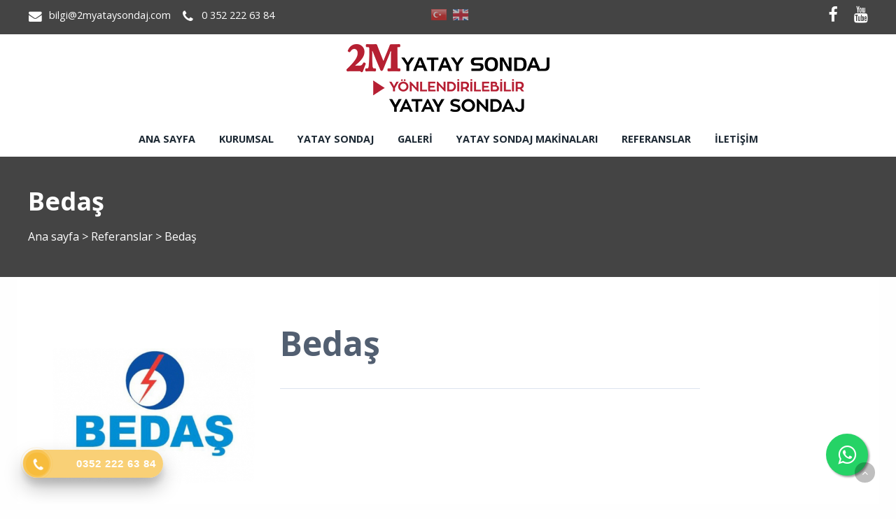

--- FILE ---
content_type: text/html; charset=utf-8
request_url: https://www.2myataysondaj.com/reference/details/4488/bedas
body_size: 5399
content:

<!DOCTYPE html>
<!--[if IE 8 ]><html lang="tr" class="isie ie8 oldie no-js"><![endif]-->
<!--[if IE 9 ]><html lang="tr" class="isie ie9 no-js"><![endif]-->
<!--[if (gt IE 9)|!(IE)]><!-->
<html lang="tr" dir="ltr" class="no-js">
<!--<![endif]-->
<head>
    <title>Bedaş</title>

    <link rel="icon" href="/home/favicon">
    <meta http-equiv="Content-Type" content="text/html; charset=utf-8" />
    <meta http-equiv="X-UA-Compatible" content="IE=edge,chrome=1">
    <meta name="viewport" content="width=device-width, initial-scale=1.0">
    

    <link href='//fonts.googleapis.com/css?family=Open+Sans:300italic,400italic,600italic,700italic,400,300,600,700,800' rel='stylesheet' type='text/css'>

    <link href="//themes.kentahosting.com/theme2/css/bootstrap.min.css" rel="stylesheet">
    <link href="//themes.kentahosting.com/theme2/css/font-awesome.min.css" rel="stylesheet">
    <link href="//themes.kentahosting.com/theme2/css/plugins.css" rel="stylesheet">
    <link href="//themes.kentahosting.com/theme2/css/mobilenav.css?v=2" rel="stylesheet" media="screen and (max-width: 991px)">
    <link href="//themes.kentahosting.com/theme2/css/style.min.css" rel="stylesheet">
    <link href="//themes.kentahosting.com/theme2/css/responsive.css" rel="stylesheet">
    <link href="//themes.kentahosting.com/theme2/css/custom-bg.css" rel="stylesheet">

    <script src="//themes.kentahosting.com/theme2/js/jquery-1.11.1.min.js"></script>
    <script src="//themes.kentahosting.com/jquery.easytabs.min.js" defer></script>
    <script src="//themes.kentahosting.com/jquery.firstVisitPopup.min.js" defer></script>
    <link rel="stylesheet" type="text/css" href="//themes.kentahosting.com/theme2/revolution/css/settings.css">
    <link rel="stylesheet" type="text/css" href="//themes.kentahosting.com/theme2/revolution/css/layers.min.css">
    <link rel="stylesheet" type="text/css" href="//themes.kentahosting.com/theme2/revolution/css/navigation.css">

    <link href="//themes.kentahosting.com/hover/image-hover.css" rel="preload" as='style' onload="this.onload=null;this.rel='stylesheet'" />
    <noscript><link rel="stylesheet" href="//themes.kentahosting.com/hover/image-hover.css"></noscript>
    <link href="//themes.kentahosting.com/counter/animate.min.css" rel="preload" as='style' onload="this.onload=null;this.rel='stylesheet'" />
    <noscript><link rel="stylesheet" href="//themes.kentahosting.com/counter/animate.min.css"></noscript>
    <link href="//themes.kentahosting.com/counter/counter.css" rel="preload" as='style' onload="this.onload=null;this.rel='stylesheet'" />
    <noscript><link rel="stylesheet" href="//themes.kentahosting.com/counter/counter.css"></noscript>
    <link href="//themes.kentahosting.com/jquery.cookieBar/cookieBar.min.css" rel="preload" as='style' onload="this.onload=null;this.rel='stylesheet'" />
    <noscript><link rel="stylesheet" href="//themes.kentahosting.com/jquery.cookieBar/cookieBar.min.css"></noscript>
    <link href="//themes.kentahosting.com/jquery.cookieBar/cookie-consent-custom.css" rel="preload" as='style' onload="this.onload=null;this.rel='stylesheet'" />
    <noscript><link rel="stylesheet" href="//themes.kentahosting.com/jquery.cookieBar/cookie-consent-custom.css"></noscript>

    <!-- Preventing FOUC -->
    <style>
        .no-fouc { display: none; }
        .page-heading, .page-heading.style-image {
            background-image: url(https://images.kentmedia.com.tr/uploads/big/ccf405be100884c66149fd497027f985.jpg);
        }
        .header_fixed_enabled + .page-heading {
            padding-top: 140px;
        }
    </style>
    <script>
        (function ($) {
            // Prevent FOUC(flash of unstyled content)
            $('html').addClass('no-fouc');
            $(document).ready(function () {
                $('html').show();
                $('#tab-container').easytabs();
                $('img[alt=""]').attr('alt', document.title);
            });
        })(jQuery);
    </script>
    <link href="//themes.kentahosting.com/languages.min.css" rel="preload" as='style' onload="this.onload=null;this.rel='stylesheet'" />
    <noscript><link rel="stylesheet" href="//themes.kentahosting.com/languages.min.css"></noscript>
    <link href="/Content/site?v=NOBY9ZRZVJLB5_Bdb2ROVViPpkE_UVi_HFq7cTCoeDE1" rel="stylesheet"/>

    
    
    <link rel="stylesheet" type="text/css" href="//themes.kentahosting.com/theme2/css/colors/default.css">
    <style type="text/css">
        .button.shaped {
    text-transform: capitalize;
}


a.button.shaped.bg-button.color-button {
    background: #eee !important;
    color: #333 !important;
    border: 2px solid #b62032;
}
    </style>


    <script async src="https://www.googletagmanager.com/gtag/js?id=G-8F03RJYT1F"></script>
    <script>
        window.dataLayer = window.dataLayer || [];
        function gtag() { window.dataLayer.push(arguments); }
        gtag('js', new Date());
        gtag('config', 'G-8F03RJYT1F');
    </script>
<!-- Google Tag Manager -->
<script>
    (function (w, d, s, l, i) {
        w[l] = w[l] || [];
        w[l].push({ 'gtm.start': new Date().getTime(), event: 'gtm.js' });
        var f = d.getElementsByTagName(s)[0], j = d.createElement(s), dl = l != 'dataLayer' ? '&l=' + l : '';
        j.async = true;
        j.src = 'https://www.googletagmanager.com/gtm.js?id=' + i + dl; f.parentNode.insertBefore(j, f);
        })(window, document, 'script', 'dataLayer', '992593309');
</script>
<!-- End Google Tag Manager -->

</head>
<body class="headerstyle1 headerfixed ">
    <div id="splendid-content">
<header id="header" class="header5">
    <div id="preheader" class="style2 bg-preheader color-light">
        <div class="container">
            <div class="row">
    <div class="col-lg-5 col-md-5 col-sm-5 align-left">
        <ul class="iconic-list inline-list">
                <li><a href="mailto:bilgi@2myataysondaj.com"><i class="fa fa-envelope fa-sm"></i> bilgi@2myataysondaj.com</a></li>
                                        <li><a href="tel:0 352 222 63 84"><i class="fa fa-phone fa-sm"></i> <span class="phone-number">0 352 222 63 84</span></a></li>
                    </ul>
    </div>

    <div class="col-lg-2 col-md-2 col-sm-2 align-center">
        <ul class="menu">


                <li style="padding-left:10px;padding-top:5px">
                        <a href="/home/changeculture?lang=tr" style="padding-right:5px">
                            <span class="lang-sm" lang="tr"></span>
                        </a>
                        <a href="/home/changeculture?lang=en" style="padding-right:5px">
                            <span class="lang-sm" lang="en"></span>
                        </a>
                </li>
        </ul>
    </div>

    <div class="col-lg-5 col-md-5 col-sm-5 align-right">
        <ul class="social-icons">
                <li><a href="https://www.facebook.com/2mErtasYonlendirilebilirYataySondaj/" target="_blank"><i class="fa fa-facebook fa-sm"></i></a></li>
                                                                                        <li><a href="https://www.youtube.com/channel/UC2qyvpU8w5cQRYzMGKN_acw?view_as=subscriber" target="_blank"><i class="fa fa-youtube fa-sm"></i></a></li>
                    </ul>
    </div>
</div>




        </div>
    </div>
    <div id="main-header" class="bg-white color-dark">
        <div class="container">
            <div class="row">
                <div class="col-lg-12 col-md-12 col-sm-12 align-center">
                    <div class="logo">
                        <a href="/anasayfa">
                            <img alt="Bedaş Logo" src="/home/logo" />
                        </a>
                    </div>
                </div>
            </div>
        </div>
    </div>
    <div id="lower-header" class="bg-white color-dark">
        <div class="container">
            <div class="row">
                <div class="col-lg-12 col-md-12 col-sm-12 align-center">
                    <div class="navigation">
                        <nav id="main-nav" class="color-dark-gray active-color-main-nav dropdown-light border-color-main-nav">
                            <div id="mobile-menu-button">
                                <div id="mobile-menu-text" style="display: none">
                                    <h3>MEN&#220;</h3>
                                </div>
                                <div class="bars">
                                    <span></span>
                                    <span></span>
                                    <span></span>
                                </div>
                            </div>
                            <div class="menu">
                                <ul id="primary-nav" class="primary-nav">
                                            <li>
            <a href="https://www.2myataysondaj.com/anasayfa" >
                Ana sayfa
            </a>
        </li>
        <li>
            <a href="https://www.2myataysondaj.com/kurumsal" >
                Kurumsal
            </a>
        </li>
        <li class="menu-item-has-children">
            <a href="#" >
                Yatay Sondaj
            </a>
                <ul class="mn-sub">
                            <li><a href="https://www.2myataysondaj.com/icerik/349/yonlendirilebilir-yatay-sondaj-nedir" >Y&#246;nlendirilebilir Yatay Sondaj Nedir</a> </li>
                            <li><a href="https://www.2myataysondaj.com/icerik/284/yatay-sondaj-uygulama-alanlari" >Uygulama Alanları</a> </li>
                            <li><a href="https://www.2myataysondaj.com/icerik/285/yatay-sondaj-calisma-prensibi" >Yatay Sondaj &#199;alışma Prensibi</a> </li>
                            <li><a href="https://www.2myataysondaj.com/icerik/286/yatay-sondaj-avantajlari" >Avantajları</a> </li>
                            <li><a href="https://www.2myataysondaj.com/icerik/287/yatay-sondaj-kullanilan-malzemeler" >Kullanılan Malzemeler</a> </li>
                            <li><a href="https://www.2myataysondaj.com/icerik/288/yatay-sondaj-kullanim-alanlari" >Kullanım Alanları</a> </li>
                            <li><a href="https://www.2myataysondaj.com/icerik/289/yatay-sondaj-camurunun-onemi" >Sondaj &#199;amurunun &#214;nemi</a> </li>
                                    </ul>
        </li>
        <li class="menu-item-has-children">
            <a href="#" >
                Galeri
            </a>
                <ul class="mn-sub">
                                                <li>
                                <a href="/urun-kategori/690/yatay-sondaj-uygulama-fotograflari">
                                    Yatay Sondaj Uygulama Fotoğrafları
                                </a>
                            </li>
                            <li>
                                <a href="/urun-kategori/691/yatay-sondaj-uygulama-videolari">
                                    Yatay Sondaj Uygulama Videoları
                                </a>
                            </li>
                            <li>
                                <a href="/urun-kategori/315/yatay-sondaj-makinalari">
                                    Yatay Sondaj Makinaları
                                </a>
                            </li>
                            <li>
                                <a href="/urun-kategori/316/beton-makinalari">
                                    Beton Makinaları
                                </a>
                            </li>
                            <li>
                                <a href="/urun-kategori/324/hafriyat">
                                    Hafriyat
                                </a>
                            </li>
                </ul>
        </li>
        <li>
            <a href="https://www.2myataysondaj.com/icerik/377/2m-yatay-sondaj-makinalari" >
                Yatay Sondaj Makinaları
            </a>
        </li>
        <li>
            <a href="https://www.2myataysondaj.com/referanslar" >
                Referanslar
            </a>
        </li>
        <li>
            <a href="https://www.2myataysondaj.com/iletisim" >
                İletişim
            </a>
        </li>

                                </ul>
                                
                            </div>
                        </nav>
                    </div>
                </div>
            </div>
        </div>
    </div>
</header>        
    <section class="page-heading style-default full-width">
        <div class="container">
            <h1>Bedaş</h1>
            <p><a href="/anasayfa">Ana sayfa</a> <i> > </i> <a href="/referanslar">Referanslar</a> <i> > </i> Bedaş</p>
        </div>
    </section>
    

        <main id="splendid-main-container" class="container">
            


<section class="portfolio-single style-basic">
    <div class="portfolio-single-content" style="width:30%;">
        <img alt="Bedaş" class="margin_t_40 margin_b_40" src="https://www.2myataysondaj.com/reference/image/4488/bedas-jpg?optimize=False">
    </div>
    <div class="portfolio-single-details">
        <div class="portfolio-detail">
            <h1>Bedaş</h1>
            <p></p>
        </div>
    </div>
</section>
                <section class="section margin_b_10 margin_t_10">
        <div class="row">
            <div class="col-md-12">
                    <a href="https://www.2myataysondaj.com" class="button shaped bg-button color-button">Yönlendirilebilir Yatay Sondaj</a>
                    <a href="https://www.2myataysondaj.com" class="button shaped bg-button color-button">Yatay Sondaj</a>
                    <a href="https://www.2myataysondaj.com" class="button shaped bg-button color-button">Yatay Delgi</a>
                    <a href="https://www.2myataysondaj.com" class="button shaped bg-button color-button">Yatay Sondaj Firması</a>
                    <a href="https://www.2myataysondaj.com" class="button shaped bg-button color-button">Yatay Sondaj Uygulaması</a>
                    <a href="https://www.2myataysondaj.com" class="button shaped bg-button color-button">Karayolu Yatay Sondaj</a>
                    <a href="https://www.2myataysondaj.com" class="button shaped bg-button color-button">Demir Yolu Yatay Sondaj</a>
                    <a href="https://www.2myataysondaj.com" class="button shaped bg-button color-button">Kazısız Sondaj</a>
            </div>
        </div>
    </section>

        </main>
        <footer id="footer" class="light-color alternative">
            <a href="#" class="back-to-top slideIn"><i class="fa fa-angle-up"></i></a>
            <div id="main-footer">
                <div class="container">
    <div class="row">
            <div class="col-lg-6 col-md-6 col-sm-12">
                <iframe class="footer-google-map" style="height:200px" frameborder="0" scrolling="no" marginheight="0" marginwidth="0" src="https://www.google.com/maps/embed?pb=!1m14!1m8!1m3!1d389.086966506111!2d35.493169289731824!3d38.72479413408919!3m2!1i1024!2i768!4f13.1!3m3!1m2!1s0x0%3A0xcb18d6140837fe0e!2s2M%20Y%C3%B6nlendirilebilir%20Yatay%20Sondaj!5e0!3m2!1str!2str!4v1642411774184!5m2!1str!2str"></iframe>
                <div class="qlinks">
                    <a target="_blank" href="https://www.google.com/maps/embed?pb=!1m14!1m8!1m3!1d389.086966506111!2d35.493169289731824!3d38.72479413408919!3m2!1i1024!2i768!4f13.1!3m3!1m2!1s0x0%3A0xcb18d6140837fe0e!2s2M%20Y%C3%B6nlendirilebilir%20Yatay%20Sondaj!5e0!3m2!1str!2str!4v1642411774184!5m2!1str!2str">Detay G&#246;ster</a>
                </div>
            </div>
        <div class="col-lg-3 col-md-3 col-sm-6">
            <div class="widget sidebar_widget widget_text">
                <h5>2M Yönlendirilebilir Yatay Sondaj Yatay Geçiş Delgi</h5>
                <div class="textwidget">
                    <ul class="iconic-list">
                        <li>
                            <i class="fa fa-map-marker"></i> Serçeönü Mahallesi Ahmet Paşa Caddesi Özal Plaza 30/97
                                <br />Melikgazi/Kayseri                        </li>
                                                    <li><a class="inherit" href="tel:0 352 222 63 84"><i class="fa fa-phone"></i> <span class="phone-number">0 352 222 63 84</span></a></li>
                                                    <li><a class="inherit" href="tel:0532 313 72 52"><i class="fa fa-phone"></i> <span class="phone-number">0532 313 72 52</span></a></li>
                                                                            <li><i class="fa fa-print"></i> 0 352 232 21 17<br /></li>
                                                    <li><a class="inherit" href="mailto:bilgi@2myataysondaj.com"><i class="fa fa-envelope"></i> bilgi@2myataysondaj.com</a></li>
                                            </ul>
                </div>
            </div>
        </div>
        <div class="col-lg-3 col-md-3 col-sm-6">
            <div class="widget sidebar_widget widget_latest_posts_entries">
                    <h5>Galeri</h5>
                        <div class="post-entry">
                            <a class="post-title" href="/urun-kategori/690/yatay-sondaj-uygulama-fotograflari">
                                <i class="fa fa-angle-right"></i> Yatay Sondaj Uygulama Fotoğrafları
                            </a>
                        </div>
                        <div class="post-entry">
                            <a class="post-title" href="/urun-kategori/691/yatay-sondaj-uygulama-videolari">
                                <i class="fa fa-angle-right"></i> Yatay Sondaj Uygulama Videoları
                            </a>
                        </div>
                        <div class="post-entry">
                            <a class="post-title" href="/urun-kategori/315/yatay-sondaj-makinalari">
                                <i class="fa fa-angle-right"></i> Yatay Sondaj Makinaları
                            </a>
                        </div>
                        <div class="post-entry">
                            <a class="post-title" href="/urun-kategori/324/hafriyat">
                                <i class="fa fa-angle-right"></i> Hafriyat
                            </a>
                        </div>
            </div>
        </div>
    </div>
</div>
            </div>
            
            <div id="lower-footer">
                <div class="container">
                    <div class="row">
                        <div class="col-md-6 footer-left">
                            <p>2M Yönlendirilebilir Yatay Sondaj Yatay Geçiş Delgi &copy; 2026</p>
                        </div>
                        <div class="col-md-3 footer-left">
                            <p>
                                <a href="/cerez-politikasi">&#199;erez Politikası</a>
                            </p>
                        </div>
                        <div class="col-md-3 footer-right">
                            <p><a href="https://www.kentmedia.com.tr" style="font-weight: bold;">Web Tasarım</a> Kent Media</p><p><img src="https://images.kentmedia.com.tr/uploads/big/17a09c1ea6d4a867376c0dfa521f01ce.png" alt="yatay sondaj" style="width: 25%;"><span style="font-weight: bold;"><br></span></p><style>.float{	position:fixed;	width:60px;	height:60px;	bottom:40px;	right:40px;	background-color:#25d366;	color:#FFF;	border-radius:50px;	text-align:center;  font-size:30px;	box-shadow: 2px 2px 3px #999;  z-index:100;}.my-float{	margin-top:16px;}</style><link rel="stylesheet" href="https://maxcdn.bootstrapcdn.com/font-awesome/4.5.0/css/font-awesome.min.css"><a href="https://api.whatsapp.com/send?phone=905323137252" class="float" target="_blank"><i class="fa fa-whatsapp my-float"></i></a><style>        @-webkit-keyframes wh-popup-slide-in { 0% { opacity: 0;-webkit-transform: translateY(45px);transform: translateY(45px); display: block  } to { opacity: 1; -webkit-transform: translateY(0);transform: translateY(0);display: block } }        @keyframes wh-popup-slide-in { 0% { opacity: 0; -webkit-transform: translateY(45px); transform: translateY(45px) } to { opacity: 1; -webkit-transform: translateY(0); transform: translateY(0) } }        @-webkit-keyframes wh-popup-slide-out { 0% { opacity: 1;  -webkit-transform: translateY(0); transform: translateY(0) }  to { opacity: 0; -webkit-transform: translateY(45px); transform: translateY(45px) } }        @keyframes wh-popup-slide-out { 0% { opacity: 1; -webkit-transform: translateY(0); transform: translateY(0) } to { opacity: 0; -webkit- ransform: translateY(45px); transform: translateY(45px) } }        @-webkit-keyframes phonering-alo-circle-anim { 0% { -webkit-transform: rotate(0) scale(0.5) skew(1deg); -webkit-opacity: .1 }  30% { -webkit-transform: rotate(0) scale(0.7) skew(1deg); -webkit-opacity: .5 } 100% { -webkit-transform: rotate(0) scale(1) skew(1deg); -webkit-opacity: .1  }}        @-webkit-keyframes phonering-alo-circle-fill-anim { 0% { -webkit-transform: rotate(0) scale(0.7) skew(1deg); opacity: .6 } 50% { -webkit-transform: rotate(0) scale(1) skew(1deg); opacity: .6 } 100% { -webkit-transform: rotate(0) scale(0.7) skew(1deg); opacity: .6 } }        @-webkit-keyframes phonering-alo-circle-img-anim { 0% {-webkit-transform: rotate(0) scale(1) skew(1deg)} 10% { -webkit-transform: rotate(-25deg) scale(1) skew(1deg) }  20% { -webkit-transform: rotate(25deg) scale(1) skew(1deg) } 30% { -webkit-transform: rotate(-25deg) scale(1) skew(1deg) } 40% { -webkit-transform: rotate(25deg) scale(1) skew(1deg) } 50% { -webkit-transform: rotate(0) scale(1) skew(1deg)  } 100% { -webkit-transform: rotate(0) scale(1) skew(1deg) }}        @media(max-width: 768px){ .hotline-bar {display: none; }}    </style><link href="https://landingpage.kentahosting.com/Effective/hotlinephone.css" rel="stylesheet"><div class="hotline-phone-ring-wrap">        <div class="hotline-phone-ring">            <div class="hotline-phone-ring-circle"></div>            <div class="hotline-phone-ring-circle-fill"></div>            <div class="hotline-phone-ring-img-circle">                <a href="tel:03522226384" class="pps-btn-img">                    <img src="https://hemencdn.com/interface/platinum/img/phone.png" alt="Hotline" style="height: 20px;">                </a>            </div>        </div>        <div class="hotline-bar">            <a href="tel:03522226384">                <span class="text-hotline">0352 222 63 84</span>            </a>        </div>    </div>
                        </div>
                    </div>
                </div>
            </div>
        </footer>
    </div>

    <script src="//themes.kentahosting.com/theme2/js/bootstrap.min.js"></script>
    <script src="//themes.kentahosting.com/theme2/js/audio.min.js"></script>
    <script src="//themes.kentahosting.com/theme2/js/plugins.min.js"></script>
    <script src="//themes.kentahosting.com/theme2/js/smoothscroll.min.js"></script>
    <script src="//themes.kentahosting.com/theme2/js/scripts.js"></script>
    <script type="text/javascript" src="//themes.kentahosting.com/theme2/revolution/js/jquery.themepunch.tools.min.js"></script>
    <script type="text/javascript" src="//themes.kentahosting.com/theme2/revolution/js/jquery.themepunch.revolution.min.js"></script>
    <script type="text/javascript" src="//themes.kentahosting.com/theme2/revolution/js/extensions/revolution.extension.actions.min.js"></script>
    <script type="text/javascript" src="//themes.kentahosting.com/theme2/revolution/js/extensions/revolution.extension.carousel.min.js"></script>
    <script type="text/javascript" src="//themes.kentahosting.com/theme2/revolution/js/extensions/revolution.extension.kenburn.min.js"></script>
    <script type="text/javascript" src="//themes.kentahosting.com/theme2/revolution/js/extensions/revolution.extension.layeranimation.min.js"></script>
    <script type="text/javascript" src="//themes.kentahosting.com/theme2/revolution/js/extensions/revolution.extension.migration.min.js"></script>
    <script type="text/javascript" src="//themes.kentahosting.com/theme2/revolution/js/extensions/revolution.extension.navigation.min.js"></script>
    <script type="text/javascript" src="//themes.kentahosting.com/theme2/revolution/js/extensions/revolution.extension.parallax.min.js"></script>
    <script type="text/javascript" src="//themes.kentahosting.com/theme2/revolution/js/extensions/revolution.extension.slideanims.min.js"></script>
    <script type="text/javascript" src="//themes.kentahosting.com/theme2/revolution/js/extensions/revolution.extension.video.min.js"></script>
    <script src="//themes.kentahosting.com/hover/image-hover.js"></script>
    <script src="//themes.kentahosting.com/jquery-toggleclick.js"></script>

    <script src="//themes.kentahosting.com/counter/jquery.waypoints.min.js"></script>
    <script src="//themes.kentahosting.com/counter/jquery.counterup.min.js"></script>
    <script src="//themes.kentahosting.com/counter/counter.js"></script>
    <script src="//themes.kentahosting.com/jquery.cookieBar/jquery.cookieBar.min.js"></script>
    <script src="//themes.kentahosting.com/jquery.cookieBar/cookie-consent.js"></script>

    

    


    
    <script>
        jQuery(document).ready(function () {
            var sliderTmp = "<div class='tp-arr-allwrapper'><div class='tp-arr-imgholder'></div></div>";
            jQuery("#slider1").revolution({
                sliderType: "standard",
                sliderLayout: "fullscreen",
                delay: 4000,
                navigation: {
                    keyboardNavigation: "off",
                    keyboard_direction: "horizontal",
                    mouseScrollNavigation: "off",
                    onHoverStop: "on",
                    touch: {
                        touchenabled: "on",
                        swipe_threshold: 75,
                        swipe_min_touches: 1,
                        swipe_direction: "horizontal",
                        drag_block_vertical: false
                    },
                    arrows: {
                        style: "hades",
                        enable: true,
                        hide_onmobile: false,
                        hide_onleave: false,
                        tmp: sliderTmp,
                        left: {
                            h_align: "left",
                            v_align: "center",
                            h_offset: 0,
                            v_offset: 0
                        },
                        right: {
                            h_align: "right",
                            v_align: "center",
                            h_offset: 0,
                            v_offset: 0
                        }
                    }
                },
                disableProgressBar: 'on',
                gridwidth: 1200,
                gridheight: 600,
                fullScreenOffsetContainer: '#header',
            });
        });
    </script>

</body>
</html>